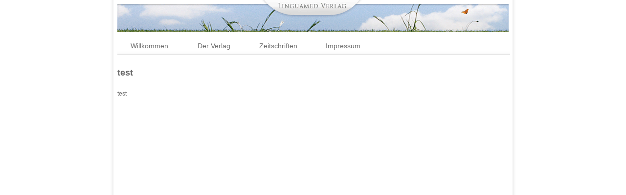

--- FILE ---
content_type: text/html; charset=UTF-8
request_url: http://www.linguamed.de/test/
body_size: 3450
content:
<!DOCTYPE html PUBLIC "-//W3C//DTD XHTML 1.0 Strict//EN" "http://www.w3.org/TR/xhtml1/DTD/xhtml1-strict.dtd">
<html xmlns="http://www.w3.org/1999/xhtml" xml:lang="de" lang="de">
<head>
<meta http-equiv="Content-Type" content="text/html; charset=utf-8" />
<meta http-equiv="Content-Language" content="de" />
<meta name="publisher" content="Linguamed Verlags GmbH" />
<meta name="description" content="Linguamed Verlags GmbH, Neu-Isenburg" />
<meta name="keywords" content="Gesundheit,Gesundheit 2.0, Verlag, Neu-Isenburg,Argumente und Fakten,A+F,Adipositas Spektrum, Kingsize Forum, Gesundheitswerkstatt" />
<title>test |  Linguamed Verlags GmbH</title>
<link rel="profile" href="http://gmpg.org/xfn/11" />
<!--
<link rel="stylesheet" type="text/css" media="all" href="http://www.linguamed.de/wp-content/themes/lg/960.css" />
-->
<link rel="stylesheet" type="text/css" media="all" href="http://www.linguamed.de/wp-content/themes/lg/style.css" />

<link rel="alternate" type="application/rss+xml" title="Linguamed Verlags GmbH RSS Feed" href="http://www.linguamed.de/feed/" />
<link rel="alternate" type="application/atom+xml" title="Linguamed Verlags GmbH Atom Feed" href="http://www.linguamed.de/feed/atom/" />
<meta name='robots' content='max-image-preview:large' />
<link rel='dns-prefetch' href='//s.w.org' />
		<script type="text/javascript">
			window._wpemojiSettings = {"baseUrl":"https:\/\/s.w.org\/images\/core\/emoji\/13.1.0\/72x72\/","ext":".png","svgUrl":"https:\/\/s.w.org\/images\/core\/emoji\/13.1.0\/svg\/","svgExt":".svg","source":{"concatemoji":"http:\/\/www.linguamed.de\/wp-includes\/js\/wp-emoji-release.min.js?ver=5.8.12"}};
			!function(e,a,t){var n,r,o,i=a.createElement("canvas"),p=i.getContext&&i.getContext("2d");function s(e,t){var a=String.fromCharCode;p.clearRect(0,0,i.width,i.height),p.fillText(a.apply(this,e),0,0);e=i.toDataURL();return p.clearRect(0,0,i.width,i.height),p.fillText(a.apply(this,t),0,0),e===i.toDataURL()}function c(e){var t=a.createElement("script");t.src=e,t.defer=t.type="text/javascript",a.getElementsByTagName("head")[0].appendChild(t)}for(o=Array("flag","emoji"),t.supports={everything:!0,everythingExceptFlag:!0},r=0;r<o.length;r++)t.supports[o[r]]=function(e){if(!p||!p.fillText)return!1;switch(p.textBaseline="top",p.font="600 32px Arial",e){case"flag":return s([127987,65039,8205,9895,65039],[127987,65039,8203,9895,65039])?!1:!s([55356,56826,55356,56819],[55356,56826,8203,55356,56819])&&!s([55356,57332,56128,56423,56128,56418,56128,56421,56128,56430,56128,56423,56128,56447],[55356,57332,8203,56128,56423,8203,56128,56418,8203,56128,56421,8203,56128,56430,8203,56128,56423,8203,56128,56447]);case"emoji":return!s([10084,65039,8205,55357,56613],[10084,65039,8203,55357,56613])}return!1}(o[r]),t.supports.everything=t.supports.everything&&t.supports[o[r]],"flag"!==o[r]&&(t.supports.everythingExceptFlag=t.supports.everythingExceptFlag&&t.supports[o[r]]);t.supports.everythingExceptFlag=t.supports.everythingExceptFlag&&!t.supports.flag,t.DOMReady=!1,t.readyCallback=function(){t.DOMReady=!0},t.supports.everything||(n=function(){t.readyCallback()},a.addEventListener?(a.addEventListener("DOMContentLoaded",n,!1),e.addEventListener("load",n,!1)):(e.attachEvent("onload",n),a.attachEvent("onreadystatechange",function(){"complete"===a.readyState&&t.readyCallback()})),(n=t.source||{}).concatemoji?c(n.concatemoji):n.wpemoji&&n.twemoji&&(c(n.twemoji),c(n.wpemoji)))}(window,document,window._wpemojiSettings);
		</script>
		<style type="text/css">
img.wp-smiley,
img.emoji {
	display: inline !important;
	border: none !important;
	box-shadow: none !important;
	height: 1em !important;
	width: 1em !important;
	margin: 0 .07em !important;
	vertical-align: -0.1em !important;
	background: none !important;
	padding: 0 !important;
}
</style>
	<link rel='stylesheet' id='wp-block-library-css'  href='http://www.linguamed.de/wp-includes/css/dist/block-library/style.min.css?ver=5.8.12' type='text/css' media='all' />
<link rel='stylesheet' id='contact-form-7-css'  href='http://www.linguamed.de/wp-content/plugins/contact-form-7/includes/css/styles.css?ver=5.4' type='text/css' media='all' />
<link rel="https://api.w.org/" href="http://www.linguamed.de/wp-json/" /><link rel="alternate" type="application/json" href="http://www.linguamed.de/wp-json/wp/v2/pages/273" /><link rel="EditURI" type="application/rsd+xml" title="RSD" href="http://www.linguamed.de/xmlrpc.php?rsd" />
<link rel="wlwmanifest" type="application/wlwmanifest+xml" href="http://www.linguamed.de/wp-includes/wlwmanifest.xml" /> 
<meta name="generator" content="WordPress 5.8.12" />
<link rel="canonical" href="http://www.linguamed.de/test/" />
<link rel='shortlink' href='http://www.linguamed.de/?p=273' />
<link rel="alternate" type="application/json+oembed" href="http://www.linguamed.de/wp-json/oembed/1.0/embed?url=http%3A%2F%2Fwww.linguamed.de%2Ftest%2F" />
<link rel="alternate" type="text/xml+oembed" href="http://www.linguamed.de/wp-json/oembed/1.0/embed?url=http%3A%2F%2Fwww.linguamed.de%2Ftest%2F&#038;format=xml" />
<script src="http://www.linguamed.de/wp-content/themes/lg/js/jquery.min.js" type="text/javascript"></script>
<script src="http://www.linguamed.de/wp-content/themes/lg/js/jquery.cycle.lite.1.1.min.js" type="text/javascript"></script>
<script language="javascript">
	$(document).ready(function() {
		$('#lheader').bind('click',function() {
			window.location.href = 'http://www.linguamed.de/';
		});
	});
</script>
	</head>
	<body>
		<div id="wrap">
			<div id="lheader"></div>
			<div id="menu">
			    <ul id="topnav">
        			<ul id="menu-main-navigation" class="menulow"><li id="menu-item-73" class="menu-item menu-item-type-post_type menu-item-object-page menu-item-home menu-item-73"><a href="http://www.linguamed.de/">Willkommen</a></li>
<li id="menu-item-74" class="menu-item menu-item-type-post_type menu-item-object-page menu-item-74"><a href="http://www.linguamed.de/der-verlag/">Der Verlag</a></li>
<li id="menu-item-75" class="menu-item menu-item-type-post_type menu-item-object-page menu-item-75"><a href="http://www.linguamed.de/zeitschriften/">Zeitschriften</a></li>
<li id="menu-item-76" class="menu-item menu-item-type-post_type menu-item-object-page menu-item-76"><a href="http://www.linguamed.de/impressum/">Impressum</a></li>
</ul>        		</ul>
			</div>			<div id="content">
				<div id="body">
					<div id="cWrap">
					  						<h1>test</h1>
						<p>test</p>
					  					</div>
				</div>
			</div>
		</div>
	</div>
<script src="http://www.google-analytics.com/urchin.js" type="text/javascript"></script><script type="text/javascript"></script>
<script type='text/javascript' src='http://www.linguamed.de/wp-includes/js/dist/vendor/regenerator-runtime.min.js?ver=0.13.7' id='regenerator-runtime-js'></script>
<script type='text/javascript' src='http://www.linguamed.de/wp-includes/js/dist/vendor/wp-polyfill.min.js?ver=3.15.0' id='wp-polyfill-js'></script>
<script type='text/javascript' src='http://www.linguamed.de/wp-includes/js/dist/hooks.min.js?ver=a7edae857aab69d69fa10d5aef23a5de' id='wp-hooks-js'></script>
<script type='text/javascript' src='http://www.linguamed.de/wp-includes/js/dist/i18n.min.js?ver=5f1269854226b4dd90450db411a12b79' id='wp-i18n-js'></script>
<script type='text/javascript' id='wp-i18n-js-after'>
wp.i18n.setLocaleData( { 'text direction\u0004ltr': [ 'ltr' ] } );
</script>
<script type='text/javascript' src='http://www.linguamed.de/wp-includes/js/dist/vendor/lodash.min.js?ver=4.17.19' id='lodash-js'></script>
<script type='text/javascript' id='lodash-js-after'>
window.lodash = _.noConflict();
</script>
<script type='text/javascript' src='http://www.linguamed.de/wp-includes/js/dist/url.min.js?ver=9e623834b7667b522230408f099fc05f' id='wp-url-js'></script>
<script type='text/javascript' id='wp-api-fetch-js-translations'>
( function( domain, translations ) {
	var localeData = translations.locale_data[ domain ] || translations.locale_data.messages;
	localeData[""].domain = domain;
	wp.i18n.setLocaleData( localeData, domain );
} )( "default", {"translation-revision-date":"2025-11-20 23:42:51+0000","generator":"GlotPress\/4.0.3","domain":"messages","locale_data":{"messages":{"":{"domain":"messages","plural-forms":"nplurals=2; plural=n != 1;","lang":"de"},"An unknown error occurred.":["Ein unbekannter Fehler ist aufgetreten."],"The response is not a valid JSON response.":["Die Antwort ist keine g\u00fcltige JSON-Antwort."],"You are probably offline.":["Du bist wahrscheinlich offline."],"Media upload failed. If this is a photo or a large image, please scale it down and try again.":["Das Hochladen der Mediendatei ist fehlgeschlagen. Wenn es sich um ein Foto oder ein gro\u00dfes Bild handelt, verkleinere es bitte und versuche es erneut."]}},"comment":{"reference":"wp-includes\/js\/dist\/api-fetch.js"}} );
</script>
<script type='text/javascript' src='http://www.linguamed.de/wp-includes/js/dist/api-fetch.min.js?ver=134e23b5f88ba06a093f9f92520a98df' id='wp-api-fetch-js'></script>
<script type='text/javascript' id='wp-api-fetch-js-after'>
wp.apiFetch.use( wp.apiFetch.createRootURLMiddleware( "http://www.linguamed.de/wp-json/" ) );
wp.apiFetch.nonceMiddleware = wp.apiFetch.createNonceMiddleware( "cb5dace94c" );
wp.apiFetch.use( wp.apiFetch.nonceMiddleware );
wp.apiFetch.use( wp.apiFetch.mediaUploadMiddleware );
wp.apiFetch.nonceEndpoint = "http://www.linguamed.de/wp-admin/admin-ajax.php?action=rest-nonce";
</script>
<script type='text/javascript' id='contact-form-7-js-extra'>
/* <![CDATA[ */
var wpcf7 = [];
/* ]]> */
</script>
<script type='text/javascript' src='http://www.linguamed.de/wp-content/plugins/contact-form-7/includes/js/index.js?ver=5.4' id='contact-form-7-js'></script>
<script type='text/javascript' src='http://www.linguamed.de/wp-includes/js/wp-embed.min.js?ver=5.8.12' id='wp-embed-js'></script>
</body>
</html>


--- FILE ---
content_type: text/css
request_url: http://www.linguamed.de/wp-content/themes/lg/style.css
body_size: 1072
content:
/*
Theme Name: LG
Theme URI: http://www.linguamed.de/
Description: Theme for www.linguamed.de
Version: 1.0
Tags: Linguamed, Linguamed Verlags GmbH
*/
html,body 
{
	margin: 0;
	padding: 0;
	background: #ffffff;
	text-align: center;
	background: transparent url("img/cbg_g1.gif") center center repeat-y;
	height: 100%;
	font-family: "Lucida Sans","Lucida Sans Unicode",Arial,sans;
	font-weight: normal;
	color: #6a6a6a;
	font-size: 12px;
}

#content {
	margin: 0 0 25px 0;
}

#wrap
{
	width: 800px;
	height: 100%;
	margin: 0 auto;
}

#main {
	float: left;
	width: 490px;
}

#sidebar {
	float: left;
	width: 300px;
	padding-left: 10px;
}

#lheader
{
	float: left;
	background: transparent url("img/headertop_n.gif") top left no-repeat; 
	width: 800px;
	height: 72px;
	
}	

#nav
{
	float: left;
	background: transparent url("img/navtop_g.gif") center center repeat-x;
	width: 800px;
	height: 60px;
}

#content
{
	float: left;
	width: 800px;
	
}

#content #body
{
	float: left;
	width: 800px;
	text-align: left;
	padding-top: 15px;

}

/* Menu */
#menu 
{
	float: left;
	background: transparent url("img/bgmenu.gif") top left repeat-x;
	width: 800px;
	height: 40px;
	padding-left: 3px;
	font-size: 16px;
}

#menu ul
{
	list-style-type: none;
	margin: 0;
	padding: 0;
	white-space: nowrap;
}


#menu li
{
	float: left;
	text-align: center;
    color: #505050;
	height: 25px;
	margin: 0;
	width: 120px;
	padding: 15px 0 0 12px;
}


#menu li.current_page_item
{
	background: transparent url("img/menutops3.gif") top left no-repeat;
	height: 40px;
	width: 120px;
}

#menu li.visited 
{
	text-decoration: none;
	color: #505050;
}

#menu li a 
{
	float: left;
	width: 100px;
	font-size: 85%;
	color: #707070;
}

#menu li a:hover
{
	text-decoration: underline;
}		

img.alignright {
	float: right;
	margin-left: 5px;
}

img.alignleft {
	float: left;
	margin-right: 5px;
}

img.alignleft xs {
	margin-left: 4px;
	margin-bottom: 4px;
}

p img {
 float: left;
 margin: 10px 0 10px 0;
}


p {
	font-size: 12px;
	line-height: 1.35em;
}

h1,h2 
{
	font-weight: normal;
	margin: 0 0 0 0;
}

a {
	color: #E19A30;
	text-decoration: none;
}

h1 {
	font-size: 18px;
	font-weight: bold;
	line-height: 2.5em;
}

h2 {
	clear: both;
	display: block;
	font-size: 14px;
	line-height: 2em;
	border-bottom: 1px solid #e0e0e0;
	margin: 0px 0 10px 0;
	padding: 10px 0 0 0;
}

h3 {
	clear: both;
	display: block;
}

p img {
	padding: 0 5px 5px 0;
	margin: 0;
}

div#cWrap img {
	float: left;
	padding: 0 5px 5px 0;
	margin: 0;	
}

.bookdetails {
	background-color: #f0f0f0;
}

a.orderlnk {
	display: block;
	line-height: 32px;
	text-align: center;
	color: #555;
}

.book {
	border-bottom: 1px solid #d0d0d0;
	margin: 15px 0 15px 0;
}

.details {
	padding: 5px 0 5px 0;
}

.widget h3 {
	border-bottom: 1px solid #e0e0e0;
}

h4 {
	font-size: 22px;
	clear: both;
	display:block;
	border-bottom: 1px solid #e0e0e0;
	padding: 20px 0 0 0;
}

img.middle {
	clear: both;
	display: block;
}

#projects ul {
	margin: 0;
	padding: 0;
	list-style-type: none;
}

#projects ul li {
	margin: 0;
	padding: 0px 0 20px 0;
}

.center {
	text-align: center;
}

span.strong {
	font-weight: bold;
}

--- FILE ---
content_type: application/javascript
request_url: http://www.linguamed.de/wp-content/themes/lg/js/jquery.cycle.lite.1.1.min.js
body_size: 1711
content:
/*
 * jQuery Cycle Lite Plugin
 * http://malsup.com/jquery/cycle/lite/
 * Copyright (c) 2008-2011 M. Alsup
 * Version: 1.1 (03/07/2011)
 * Dual licensed under the MIT and GPL licenses:
 * http://www.opensource.org/licenses/mit-license.php
 * http://www.gnu.org/licenses/gpl.html
 * Requires: jQuery v1.3.2 or later
 */
;(function($){var ver="Lite-1.1";$.fn.cycle=function(options){return this.each(function(){options=options||{};if(this.cycleTimeout){clearTimeout(this.cycleTimeout);}this.cycleTimeout=0;this.cyclePause=0;var $cont=$(this);var $slides=options.slideExpr?$(options.slideExpr,this):$cont.children();var els=$slides.get();if(els.length<2){window.console&&console.log("terminating; too few slides: "+els.length);return ;}var opts=$.extend({},$.fn.cycle.defaults,options||{},$.metadata?$cont.metadata():$.meta?$cont.data():{});opts.before=opts.before?[opts.before]:[];opts.after=opts.after?[opts.after]:[];opts.after.unshift(function(){opts.busy=0;});var cls=this.className;opts.width=parseInt((cls.match(/w:(\d+)/)||[])[1])||opts.width;opts.height=parseInt((cls.match(/h:(\d+)/)||[])[1])||opts.height;opts.timeout=parseInt((cls.match(/t:(\d+)/)||[])[1])||opts.timeout;if($cont.css("position")=="static"){$cont.css("position","relative");}if(opts.width){$cont.width(opts.width);}if(opts.height&&opts.height!="auto"){$cont.height(opts.height);}var first=0;$slides.css({position:"absolute",top:0,left:0}).each(function(i){$(this).css("z-index",els.length-i);});$(els[first]).css("opacity",1).show();if($.browser.msie){els[first].style.removeAttribute("filter");}if(opts.fit&&opts.width){$slides.width(opts.width);}if(opts.fit&&opts.height&&opts.height!="auto"){$slides.height(opts.height);}if(opts.pause){$cont.hover(function(){this.cyclePause=1;},function(){this.cyclePause=0;});}var txFn=$.fn.cycle.transitions[opts.fx];txFn&&txFn($cont,$slides,opts);$slides.each(function(){var $el=$(this);this.cycleH=(opts.fit&&opts.height)?opts.height:$el.height();this.cycleW=(opts.fit&&opts.width)?opts.width:$el.width();});if(opts.cssFirst){$($slides[first]).css(opts.cssFirst);}if(opts.timeout){if(opts.speed.constructor==String){opts.speed={slow:600,fast:200}[opts.speed]||400;}if(!opts.sync){opts.speed=opts.speed/2;}while((opts.timeout-opts.speed)<250){opts.timeout+=opts.speed;}}opts.speedIn=opts.speed;opts.speedOut=opts.speed;opts.slideCount=els.length;opts.currSlide=first;opts.nextSlide=1;var e0=$slides[first];if(opts.before.length){opts.before[0].apply(e0,[e0,e0,opts,true]);}if(opts.after.length>1){opts.after[1].apply(e0,[e0,e0,opts,true]);}if(opts.click&&!opts.next){opts.next=opts.click;}if(opts.next){$(opts.next).bind("click",function(){return advance(els,opts,opts.rev?-1:1);});}if(opts.prev){$(opts.prev).bind("click",function(){return advance(els,opts,opts.rev?1:-1);});}if(opts.timeout){this.cycleTimeout=setTimeout(function(){go(els,opts,0,!opts.rev);},opts.timeout+(opts.delay||0));}});};function go(els,opts,manual,fwd){if(opts.busy){return ;}var p=els[0].parentNode,curr=els[opts.currSlide],next=els[opts.nextSlide];if(p.cycleTimeout===0&&!manual){return ;}if(manual||!p.cyclePause){if(opts.before.length){$.each(opts.before,function(i,o){o.apply(next,[curr,next,opts,fwd]);});}var after=function(){if($.browser.msie){this.style.removeAttribute("filter");}$.each(opts.after,function(i,o){o.apply(next,[curr,next,opts,fwd]);});};if(opts.nextSlide!=opts.currSlide){opts.busy=1;$.fn.cycle.custom(curr,next,opts,after);}var roll=(opts.nextSlide+1)==els.length;opts.nextSlide=roll?0:opts.nextSlide+1;opts.currSlide=roll?els.length-1:opts.nextSlide-1;}if(opts.timeout){p.cycleTimeout=setTimeout(function(){go(els,opts,0,!opts.rev);},opts.timeout);}}function advance(els,opts,val){var p=els[0].parentNode,timeout=p.cycleTimeout;if(timeout){clearTimeout(timeout);p.cycleTimeout=0;}opts.nextSlide=opts.currSlide+val;if(opts.nextSlide<0){opts.nextSlide=els.length-1;}else{if(opts.nextSlide>=els.length){opts.nextSlide=0;}}go(els,opts,1,val>=0);return false;}$.fn.cycle.custom=function(curr,next,opts,cb){var $l=$(curr),$n=$(next);$n.css(opts.cssBefore);var fn=function(){$n.animate(opts.animIn,opts.speedIn,opts.easeIn,cb);};$l.animate(opts.animOut,opts.speedOut,opts.easeOut,function(){$l.css(opts.cssAfter);if(!opts.sync){fn();}});if(opts.sync){fn();}};$.fn.cycle.transitions={fade:function($cont,$slides,opts){opts.cssBefore={opacity:0};opts.animOut={opacity:0};opts.animIn={opacity:1};}};$.fn.cycle.ver=function(){return ver;};$.fn.cycle.defaults={fx:"fade",timeout:4000,speed:1000,next:null,prev:null,before:null,after:null,height:"auto",sync:1,fit:0,pause:0,delay:0,slideExpr:null,cssBefore:{},cssAfter:{},animIn:{},animOut:{}};})(jQuery);
